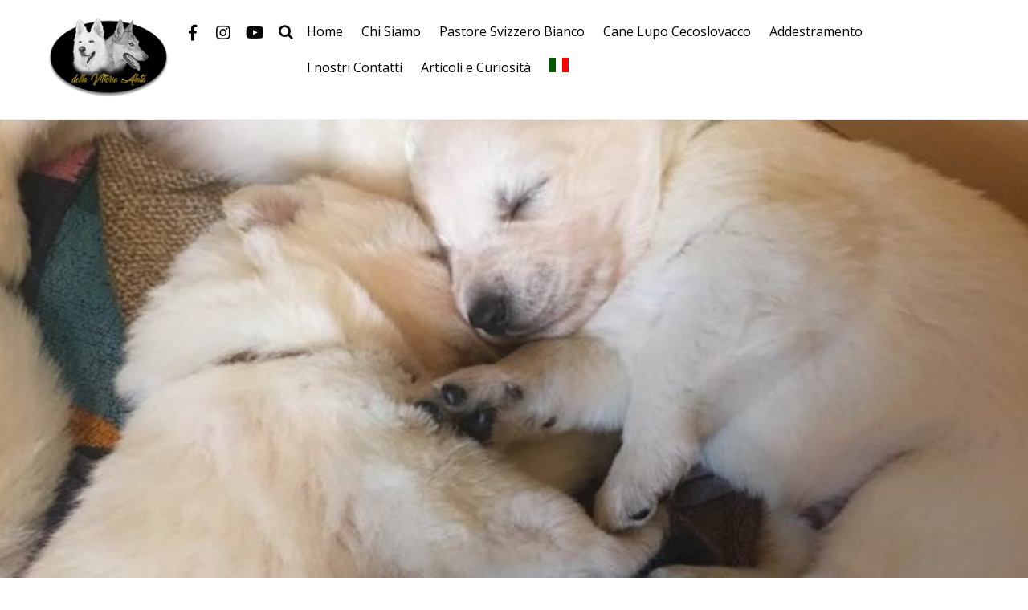

--- FILE ---
content_type: text/html; charset=UTF-8
request_url: https://vittoriaalata.it/7-re-di-roma-della-vittoria-alata-5/
body_size: 16568
content:
<!DOCTYPE html>
<html dir="ltr" lang="it-IT" prefix="og: https://ogp.me/ns#">

<head>
		<meta charset="UTF-8" />
	<!-- wp_head -->
	<title>| della Vittoria Alata</title>

		<!-- All in One SEO 4.5.3.1 - aioseo.com -->
		<meta name="robots" content="max-image-preview:large" />
		<link rel="canonical" href="https://vittoriaalata.it/7-re-di-roma-della-vittoria-alata-5/" />
		<meta name="generator" content="All in One SEO (AIOSEO) 4.5.3.1" />
		<meta property="og:locale" content="it_IT" />
		<meta property="og:site_name" content="Della Vittoria Alata" />
		<meta property="og:type" content="article" />
		<meta property="og:title" content="| della Vittoria Alata" />
		<meta property="og:url" content="https://vittoriaalata.it/7-re-di-roma-della-vittoria-alata-5/" />
		<meta property="article:published_time" content="2018-06-01T12:54:03+00:00" />
		<meta property="article:modified_time" content="2018-06-01T13:02:09+00:00" />
		<meta property="article:publisher" content="https://www.facebook.com/dellavittoriaalata/" />
		<meta name="twitter:card" content="summary" />
		<meta name="twitter:title" content="| della Vittoria Alata" />
		<script type="application/ld+json" class="aioseo-schema">
			{"@context":"https:\/\/schema.org","@graph":[{"@type":"BreadcrumbList","@id":"https:\/\/vittoriaalata.it\/7-re-di-roma-della-vittoria-alata-5\/#breadcrumblist","itemListElement":[{"@type":"ListItem","@id":"https:\/\/vittoriaalata.it\/#listItem","position":1,"name":"Home","item":"https:\/\/vittoriaalata.it\/","nextItem":"https:\/\/vittoriaalata.it\/7-re-di-roma-della-vittoria-alata-5\/#listItem"},{"@type":"ListItem","@id":"https:\/\/vittoriaalata.it\/7-re-di-roma-della-vittoria-alata-5\/#listItem","position":2,"previousItem":"https:\/\/vittoriaalata.it\/#listItem"}]},{"@type":"ItemPage","@id":"https:\/\/vittoriaalata.it\/7-re-di-roma-della-vittoria-alata-5\/#itempage","url":"https:\/\/vittoriaalata.it\/7-re-di-roma-della-vittoria-alata-5\/","name":"| della Vittoria Alata","inLanguage":"it-IT","isPartOf":{"@id":"https:\/\/vittoriaalata.it\/#website"},"breadcrumb":{"@id":"https:\/\/vittoriaalata.it\/7-re-di-roma-della-vittoria-alata-5\/#breadcrumblist"},"author":{"@id":"https:\/\/vittoriaalata.it\/author\/admin\/#author"},"creator":{"@id":"https:\/\/vittoriaalata.it\/author\/admin\/#author"},"datePublished":"2018-06-01T12:54:03+00:00","dateModified":"2018-06-01T13:02:09+00:00"},{"@type":"Person","@id":"https:\/\/vittoriaalata.it\/#person","name":"admin","image":{"@type":"ImageObject","@id":"https:\/\/vittoriaalata.it\/7-re-di-roma-della-vittoria-alata-5\/#personImage","url":"https:\/\/secure.gravatar.com\/avatar\/0cdf9aa451d206c253f636e9a24e176c?s=96&d=mm&r=g","width":96,"height":96,"caption":"admin"}},{"@type":"Person","@id":"https:\/\/vittoriaalata.it\/author\/admin\/#author","url":"https:\/\/vittoriaalata.it\/author\/admin\/","name":"admin","image":{"@type":"ImageObject","@id":"https:\/\/vittoriaalata.it\/7-re-di-roma-della-vittoria-alata-5\/#authorImage","url":"https:\/\/secure.gravatar.com\/avatar\/0cdf9aa451d206c253f636e9a24e176c?s=96&d=mm&r=g","width":96,"height":96,"caption":"admin"}},{"@type":"WebSite","@id":"https:\/\/vittoriaalata.it\/#website","url":"https:\/\/vittoriaalata.it\/","name":"della Vittoria Alata","description":"Allevamento amatoriale del Cane Lupo Cecoslovacco e del Pastore Svizzero Bianco a Brescia","inLanguage":"it-IT","publisher":{"@id":"https:\/\/vittoriaalata.it\/#person"}}]}
		</script>
		<!-- All in One SEO -->

<link rel='dns-prefetch' href='//fonts.googleapis.com' />
<link rel="alternate" type="application/rss+xml" title="della Vittoria Alata &raquo; Feed" href="https://vittoriaalata.it/feed/" />
<link rel="alternate" type="application/rss+xml" title="della Vittoria Alata &raquo; Feed dei commenti" href="https://vittoriaalata.it/comments/feed/" />
<link rel="alternate" type="application/rss+xml" title="della Vittoria Alata &raquo;  Feed dei commenti" href="https://vittoriaalata.it/feed/?attachment_id=7316" />
<script type="text/javascript">
/* <![CDATA[ */
window._wpemojiSettings = {"baseUrl":"https:\/\/s.w.org\/images\/core\/emoji\/14.0.0\/72x72\/","ext":".png","svgUrl":"https:\/\/s.w.org\/images\/core\/emoji\/14.0.0\/svg\/","svgExt":".svg","source":{"concatemoji":"https:\/\/vittoriaalata.it\/wp-includes\/js\/wp-emoji-release.min.js?ver=6.4.7"}};
/*! This file is auto-generated */
!function(i,n){var o,s,e;function c(e){try{var t={supportTests:e,timestamp:(new Date).valueOf()};sessionStorage.setItem(o,JSON.stringify(t))}catch(e){}}function p(e,t,n){e.clearRect(0,0,e.canvas.width,e.canvas.height),e.fillText(t,0,0);var t=new Uint32Array(e.getImageData(0,0,e.canvas.width,e.canvas.height).data),r=(e.clearRect(0,0,e.canvas.width,e.canvas.height),e.fillText(n,0,0),new Uint32Array(e.getImageData(0,0,e.canvas.width,e.canvas.height).data));return t.every(function(e,t){return e===r[t]})}function u(e,t,n){switch(t){case"flag":return n(e,"\ud83c\udff3\ufe0f\u200d\u26a7\ufe0f","\ud83c\udff3\ufe0f\u200b\u26a7\ufe0f")?!1:!n(e,"\ud83c\uddfa\ud83c\uddf3","\ud83c\uddfa\u200b\ud83c\uddf3")&&!n(e,"\ud83c\udff4\udb40\udc67\udb40\udc62\udb40\udc65\udb40\udc6e\udb40\udc67\udb40\udc7f","\ud83c\udff4\u200b\udb40\udc67\u200b\udb40\udc62\u200b\udb40\udc65\u200b\udb40\udc6e\u200b\udb40\udc67\u200b\udb40\udc7f");case"emoji":return!n(e,"\ud83e\udef1\ud83c\udffb\u200d\ud83e\udef2\ud83c\udfff","\ud83e\udef1\ud83c\udffb\u200b\ud83e\udef2\ud83c\udfff")}return!1}function f(e,t,n){var r="undefined"!=typeof WorkerGlobalScope&&self instanceof WorkerGlobalScope?new OffscreenCanvas(300,150):i.createElement("canvas"),a=r.getContext("2d",{willReadFrequently:!0}),o=(a.textBaseline="top",a.font="600 32px Arial",{});return e.forEach(function(e){o[e]=t(a,e,n)}),o}function t(e){var t=i.createElement("script");t.src=e,t.defer=!0,i.head.appendChild(t)}"undefined"!=typeof Promise&&(o="wpEmojiSettingsSupports",s=["flag","emoji"],n.supports={everything:!0,everythingExceptFlag:!0},e=new Promise(function(e){i.addEventListener("DOMContentLoaded",e,{once:!0})}),new Promise(function(t){var n=function(){try{var e=JSON.parse(sessionStorage.getItem(o));if("object"==typeof e&&"number"==typeof e.timestamp&&(new Date).valueOf()<e.timestamp+604800&&"object"==typeof e.supportTests)return e.supportTests}catch(e){}return null}();if(!n){if("undefined"!=typeof Worker&&"undefined"!=typeof OffscreenCanvas&&"undefined"!=typeof URL&&URL.createObjectURL&&"undefined"!=typeof Blob)try{var e="postMessage("+f.toString()+"("+[JSON.stringify(s),u.toString(),p.toString()].join(",")+"));",r=new Blob([e],{type:"text/javascript"}),a=new Worker(URL.createObjectURL(r),{name:"wpTestEmojiSupports"});return void(a.onmessage=function(e){c(n=e.data),a.terminate(),t(n)})}catch(e){}c(n=f(s,u,p))}t(n)}).then(function(e){for(var t in e)n.supports[t]=e[t],n.supports.everything=n.supports.everything&&n.supports[t],"flag"!==t&&(n.supports.everythingExceptFlag=n.supports.everythingExceptFlag&&n.supports[t]);n.supports.everythingExceptFlag=n.supports.everythingExceptFlag&&!n.supports.flag,n.DOMReady=!1,n.readyCallback=function(){n.DOMReady=!0}}).then(function(){return e}).then(function(){var e;n.supports.everything||(n.readyCallback(),(e=n.source||{}).concatemoji?t(e.concatemoji):e.wpemoji&&e.twemoji&&(t(e.twemoji),t(e.wpemoji)))}))}((window,document),window._wpemojiSettings);
/* ]]> */
</script>
<style>
	.themify_builder .wow { visibility: hidden; }
	div:not(.caroufredsel_wrapper) > .themify_builder_slider > li:not(:first-child), .mfp-hide { display: none; }
a.themify_lightbox, .module-gallery a, .gallery-icon, .themify_lightboxed_images .post a[href$="jpg"], .themify_lightboxed_images .post a[href$="gif"], .themify_lightboxed_images .post a[href$="png"], .themify_lightboxed_images .post a[href$="JPG"], .themify_lightboxed_images .post a[href$="GIF"], .themify_lightboxed_images .post a[href$="PNG"], .themify_lightboxed_images .post a[href$="jpeg"], .themify_lightboxed_images .post a[href$="JPEG"] { cursor:not-allowed; }
	.themify_lightbox_loaded a.themify_lightbox, .themify_lightbox_loaded .module-gallery a, .themify_lightbox_loaded .gallery-icon { cursor:pointer; }
	</style><link rel='stylesheet' id='themify-common-css' href='https://vittoriaalata.it/wp-content/themes/themify-ultra/themify/css/themify.common.min.css?ver=4.8.0' type='text/css' media='all' />
<meta name="themify-framework-css" data-href="https://vittoriaalata.it/wp-content/themes/themify-ultra/themify/css/themify.framework.min.css?ver=4.8.0" content="themify-framework-css" id="themify-framework-css" /><meta name="builder-styles-css" data-href="https://vittoriaalata.it/wp-content/themes/themify-ultra/themify/themify-builder/css/themify-builder-style.min.css?ver=4.8.0" content="builder-styles-css" id="builder-styles-css" />
<style id='wp-emoji-styles-inline-css' type='text/css'>

	img.wp-smiley, img.emoji {
		display: inline !important;
		border: none !important;
		box-shadow: none !important;
		height: 1em !important;
		width: 1em !important;
		margin: 0 0.07em !important;
		vertical-align: -0.1em !important;
		background: none !important;
		padding: 0 !important;
	}
</style>
<link rel='stylesheet' id='wp-block-library-css' href='https://vittoriaalata.it/wp-includes/css/dist/block-library/style.min.css?ver=6.4.7' type='text/css' media='all' />
<style id='classic-theme-styles-inline-css' type='text/css'>
/*! This file is auto-generated */
.wp-block-button__link{color:#fff;background-color:#32373c;border-radius:9999px;box-shadow:none;text-decoration:none;padding:calc(.667em + 2px) calc(1.333em + 2px);font-size:1.125em}.wp-block-file__button{background:#32373c;color:#fff;text-decoration:none}
</style>
<style id='global-styles-inline-css' type='text/css'>
body{--wp--preset--color--black: #000000;--wp--preset--color--cyan-bluish-gray: #abb8c3;--wp--preset--color--white: #ffffff;--wp--preset--color--pale-pink: #f78da7;--wp--preset--color--vivid-red: #cf2e2e;--wp--preset--color--luminous-vivid-orange: #ff6900;--wp--preset--color--luminous-vivid-amber: #fcb900;--wp--preset--color--light-green-cyan: #7bdcb5;--wp--preset--color--vivid-green-cyan: #00d084;--wp--preset--color--pale-cyan-blue: #8ed1fc;--wp--preset--color--vivid-cyan-blue: #0693e3;--wp--preset--color--vivid-purple: #9b51e0;--wp--preset--gradient--vivid-cyan-blue-to-vivid-purple: linear-gradient(135deg,rgba(6,147,227,1) 0%,rgb(155,81,224) 100%);--wp--preset--gradient--light-green-cyan-to-vivid-green-cyan: linear-gradient(135deg,rgb(122,220,180) 0%,rgb(0,208,130) 100%);--wp--preset--gradient--luminous-vivid-amber-to-luminous-vivid-orange: linear-gradient(135deg,rgba(252,185,0,1) 0%,rgba(255,105,0,1) 100%);--wp--preset--gradient--luminous-vivid-orange-to-vivid-red: linear-gradient(135deg,rgba(255,105,0,1) 0%,rgb(207,46,46) 100%);--wp--preset--gradient--very-light-gray-to-cyan-bluish-gray: linear-gradient(135deg,rgb(238,238,238) 0%,rgb(169,184,195) 100%);--wp--preset--gradient--cool-to-warm-spectrum: linear-gradient(135deg,rgb(74,234,220) 0%,rgb(151,120,209) 20%,rgb(207,42,186) 40%,rgb(238,44,130) 60%,rgb(251,105,98) 80%,rgb(254,248,76) 100%);--wp--preset--gradient--blush-light-purple: linear-gradient(135deg,rgb(255,206,236) 0%,rgb(152,150,240) 100%);--wp--preset--gradient--blush-bordeaux: linear-gradient(135deg,rgb(254,205,165) 0%,rgb(254,45,45) 50%,rgb(107,0,62) 100%);--wp--preset--gradient--luminous-dusk: linear-gradient(135deg,rgb(255,203,112) 0%,rgb(199,81,192) 50%,rgb(65,88,208) 100%);--wp--preset--gradient--pale-ocean: linear-gradient(135deg,rgb(255,245,203) 0%,rgb(182,227,212) 50%,rgb(51,167,181) 100%);--wp--preset--gradient--electric-grass: linear-gradient(135deg,rgb(202,248,128) 0%,rgb(113,206,126) 100%);--wp--preset--gradient--midnight: linear-gradient(135deg,rgb(2,3,129) 0%,rgb(40,116,252) 100%);--wp--preset--font-size--small: 13px;--wp--preset--font-size--medium: 20px;--wp--preset--font-size--large: 36px;--wp--preset--font-size--x-large: 42px;--wp--preset--spacing--20: 0.44rem;--wp--preset--spacing--30: 0.67rem;--wp--preset--spacing--40: 1rem;--wp--preset--spacing--50: 1.5rem;--wp--preset--spacing--60: 2.25rem;--wp--preset--spacing--70: 3.38rem;--wp--preset--spacing--80: 5.06rem;--wp--preset--shadow--natural: 6px 6px 9px rgba(0, 0, 0, 0.2);--wp--preset--shadow--deep: 12px 12px 50px rgba(0, 0, 0, 0.4);--wp--preset--shadow--sharp: 6px 6px 0px rgba(0, 0, 0, 0.2);--wp--preset--shadow--outlined: 6px 6px 0px -3px rgba(255, 255, 255, 1), 6px 6px rgba(0, 0, 0, 1);--wp--preset--shadow--crisp: 6px 6px 0px rgba(0, 0, 0, 1);}:where(.is-layout-flex){gap: 0.5em;}:where(.is-layout-grid){gap: 0.5em;}body .is-layout-flow > .alignleft{float: left;margin-inline-start: 0;margin-inline-end: 2em;}body .is-layout-flow > .alignright{float: right;margin-inline-start: 2em;margin-inline-end: 0;}body .is-layout-flow > .aligncenter{margin-left: auto !important;margin-right: auto !important;}body .is-layout-constrained > .alignleft{float: left;margin-inline-start: 0;margin-inline-end: 2em;}body .is-layout-constrained > .alignright{float: right;margin-inline-start: 2em;margin-inline-end: 0;}body .is-layout-constrained > .aligncenter{margin-left: auto !important;margin-right: auto !important;}body .is-layout-constrained > :where(:not(.alignleft):not(.alignright):not(.alignfull)){max-width: var(--wp--style--global--content-size);margin-left: auto !important;margin-right: auto !important;}body .is-layout-constrained > .alignwide{max-width: var(--wp--style--global--wide-size);}body .is-layout-flex{display: flex;}body .is-layout-flex{flex-wrap: wrap;align-items: center;}body .is-layout-flex > *{margin: 0;}body .is-layout-grid{display: grid;}body .is-layout-grid > *{margin: 0;}:where(.wp-block-columns.is-layout-flex){gap: 2em;}:where(.wp-block-columns.is-layout-grid){gap: 2em;}:where(.wp-block-post-template.is-layout-flex){gap: 1.25em;}:where(.wp-block-post-template.is-layout-grid){gap: 1.25em;}.has-black-color{color: var(--wp--preset--color--black) !important;}.has-cyan-bluish-gray-color{color: var(--wp--preset--color--cyan-bluish-gray) !important;}.has-white-color{color: var(--wp--preset--color--white) !important;}.has-pale-pink-color{color: var(--wp--preset--color--pale-pink) !important;}.has-vivid-red-color{color: var(--wp--preset--color--vivid-red) !important;}.has-luminous-vivid-orange-color{color: var(--wp--preset--color--luminous-vivid-orange) !important;}.has-luminous-vivid-amber-color{color: var(--wp--preset--color--luminous-vivid-amber) !important;}.has-light-green-cyan-color{color: var(--wp--preset--color--light-green-cyan) !important;}.has-vivid-green-cyan-color{color: var(--wp--preset--color--vivid-green-cyan) !important;}.has-pale-cyan-blue-color{color: var(--wp--preset--color--pale-cyan-blue) !important;}.has-vivid-cyan-blue-color{color: var(--wp--preset--color--vivid-cyan-blue) !important;}.has-vivid-purple-color{color: var(--wp--preset--color--vivid-purple) !important;}.has-black-background-color{background-color: var(--wp--preset--color--black) !important;}.has-cyan-bluish-gray-background-color{background-color: var(--wp--preset--color--cyan-bluish-gray) !important;}.has-white-background-color{background-color: var(--wp--preset--color--white) !important;}.has-pale-pink-background-color{background-color: var(--wp--preset--color--pale-pink) !important;}.has-vivid-red-background-color{background-color: var(--wp--preset--color--vivid-red) !important;}.has-luminous-vivid-orange-background-color{background-color: var(--wp--preset--color--luminous-vivid-orange) !important;}.has-luminous-vivid-amber-background-color{background-color: var(--wp--preset--color--luminous-vivid-amber) !important;}.has-light-green-cyan-background-color{background-color: var(--wp--preset--color--light-green-cyan) !important;}.has-vivid-green-cyan-background-color{background-color: var(--wp--preset--color--vivid-green-cyan) !important;}.has-pale-cyan-blue-background-color{background-color: var(--wp--preset--color--pale-cyan-blue) !important;}.has-vivid-cyan-blue-background-color{background-color: var(--wp--preset--color--vivid-cyan-blue) !important;}.has-vivid-purple-background-color{background-color: var(--wp--preset--color--vivid-purple) !important;}.has-black-border-color{border-color: var(--wp--preset--color--black) !important;}.has-cyan-bluish-gray-border-color{border-color: var(--wp--preset--color--cyan-bluish-gray) !important;}.has-white-border-color{border-color: var(--wp--preset--color--white) !important;}.has-pale-pink-border-color{border-color: var(--wp--preset--color--pale-pink) !important;}.has-vivid-red-border-color{border-color: var(--wp--preset--color--vivid-red) !important;}.has-luminous-vivid-orange-border-color{border-color: var(--wp--preset--color--luminous-vivid-orange) !important;}.has-luminous-vivid-amber-border-color{border-color: var(--wp--preset--color--luminous-vivid-amber) !important;}.has-light-green-cyan-border-color{border-color: var(--wp--preset--color--light-green-cyan) !important;}.has-vivid-green-cyan-border-color{border-color: var(--wp--preset--color--vivid-green-cyan) !important;}.has-pale-cyan-blue-border-color{border-color: var(--wp--preset--color--pale-cyan-blue) !important;}.has-vivid-cyan-blue-border-color{border-color: var(--wp--preset--color--vivid-cyan-blue) !important;}.has-vivid-purple-border-color{border-color: var(--wp--preset--color--vivid-purple) !important;}.has-vivid-cyan-blue-to-vivid-purple-gradient-background{background: var(--wp--preset--gradient--vivid-cyan-blue-to-vivid-purple) !important;}.has-light-green-cyan-to-vivid-green-cyan-gradient-background{background: var(--wp--preset--gradient--light-green-cyan-to-vivid-green-cyan) !important;}.has-luminous-vivid-amber-to-luminous-vivid-orange-gradient-background{background: var(--wp--preset--gradient--luminous-vivid-amber-to-luminous-vivid-orange) !important;}.has-luminous-vivid-orange-to-vivid-red-gradient-background{background: var(--wp--preset--gradient--luminous-vivid-orange-to-vivid-red) !important;}.has-very-light-gray-to-cyan-bluish-gray-gradient-background{background: var(--wp--preset--gradient--very-light-gray-to-cyan-bluish-gray) !important;}.has-cool-to-warm-spectrum-gradient-background{background: var(--wp--preset--gradient--cool-to-warm-spectrum) !important;}.has-blush-light-purple-gradient-background{background: var(--wp--preset--gradient--blush-light-purple) !important;}.has-blush-bordeaux-gradient-background{background: var(--wp--preset--gradient--blush-bordeaux) !important;}.has-luminous-dusk-gradient-background{background: var(--wp--preset--gradient--luminous-dusk) !important;}.has-pale-ocean-gradient-background{background: var(--wp--preset--gradient--pale-ocean) !important;}.has-electric-grass-gradient-background{background: var(--wp--preset--gradient--electric-grass) !important;}.has-midnight-gradient-background{background: var(--wp--preset--gradient--midnight) !important;}.has-small-font-size{font-size: var(--wp--preset--font-size--small) !important;}.has-medium-font-size{font-size: var(--wp--preset--font-size--medium) !important;}.has-large-font-size{font-size: var(--wp--preset--font-size--large) !important;}.has-x-large-font-size{font-size: var(--wp--preset--font-size--x-large) !important;}
.wp-block-navigation a:where(:not(.wp-element-button)){color: inherit;}
:where(.wp-block-post-template.is-layout-flex){gap: 1.25em;}:where(.wp-block-post-template.is-layout-grid){gap: 1.25em;}
:where(.wp-block-columns.is-layout-flex){gap: 2em;}:where(.wp-block-columns.is-layout-grid){gap: 2em;}
.wp-block-pullquote{font-size: 1.5em;line-height: 1.6;}
</style>
<link rel='stylesheet' id='theme-style-css' href='https://vittoriaalata.it/wp-content/themes/themify-ultra/style.min.css?ver=2.6.8' type='text/css' media='all' />
<link rel='stylesheet' id='themify-media-queries-css' href='https://vittoriaalata.it/wp-content/themes/themify-ultra/media-queries.min.css?ver=2.6.8' type='text/css' media='all' />
<link rel='stylesheet' id='ultra-header-css' href='https://vittoriaalata.it/wp-content/themes/themify-ultra/styles/header-horizontal.min.css?ver=2.6.8' type='text/css' media='all' />
<link rel='stylesheet' id='themify-customize-css' href='https://vittoriaalata.it/wp-content/uploads/themify-customizer.css?ver=20.02.17.19.56.32' type='text/css' media='all' />
<link rel='stylesheet' id='themify-google-fonts-css' href='https://fonts.googleapis.com/css?family=Open+Sans:400italic,600italic,700italic,400,300,600,700&#038;subset=latin' type='text/css' media='all' />
<script type="text/javascript" src="https://vittoriaalata.it/wp-includes/js/jquery/jquery.min.js?ver=3.7.1" id="jquery-core-js"></script>
<script type="text/javascript" src="https://vittoriaalata.it/wp-includes/js/jquery/jquery-migrate.min.js?ver=3.4.1" id="jquery-migrate-js"></script>
<link rel="https://api.w.org/" href="https://vittoriaalata.it/wp-json/" /><link rel="alternate" type="application/json" href="https://vittoriaalata.it/wp-json/wp/v2/media/7316" /><link rel="EditURI" type="application/rsd+xml" title="RSD" href="https://vittoriaalata.it/xmlrpc.php?rsd" />
<meta name="generator" content="WordPress 6.4.7" />
<link rel='shortlink' href='https://vittoriaalata.it/?p=7316' />
<link rel="alternate" type="application/json+oembed" href="https://vittoriaalata.it/wp-json/oembed/1.0/embed?url=https%3A%2F%2Fvittoriaalata.it%2F7-re-di-roma-della-vittoria-alata-5%2F" />
<link rel="alternate" type="text/xml+oembed" href="https://vittoriaalata.it/wp-json/oembed/1.0/embed?url=https%3A%2F%2Fvittoriaalata.it%2F7-re-di-roma-della-vittoria-alata-5%2F&#038;format=xml" />
<script defer src="https://cloud.umami.is/script.js" data-website-id="91236004-00e2-4631-8686-291413717ec2"></script>

<link href="https://www.vittoriaalata.it/wp-content/uploads/2018/02/favicon.png" rel="shortcut icon" /> 




		<link rel="preconnect" href="https://fonts.googleapis.com" crossorigin/>
	
	<script type="text/javascript">
	    var tf_mobile_menu_trigger_point = 1000;
	</script>
	
<meta name="viewport" content="width=device-width, initial-scale=1">

	<style>
	@-webkit-keyframes themifyAnimatedBG {
		0% { background-color: #33baab; }
100% { background-color: #e33b9e; }
50% { background-color: #4961d7; }
33.3% { background-color: #2ea85c; }
25% { background-color: #2bb8ed; }
20% { background-color: #dd5135; }

	}
	@keyframes themifyAnimatedBG {
		0% { background-color: #33baab; }
100% { background-color: #e33b9e; }
50% { background-color: #4961d7; }
33.3% { background-color: #2ea85c; }
25% { background-color: #2bb8ed; }
20% { background-color: #dd5135; }

	}
	.themify_builder_row.animated-bg {
		-webkit-animation: themifyAnimatedBG 30000ms infinite alternate;
		animation: themifyAnimatedBG 30000ms infinite alternate;
	}
	</style>
	<meta name="generator" content="Elementor 3.18.3; features: e_dom_optimization, e_optimized_assets_loading, e_optimized_css_loading, e_font_icon_svg, additional_custom_breakpoints, block_editor_assets_optimize, e_image_loading_optimization; settings: css_print_method-external, google_font-enabled, font_display-swap">
<style id="wpforms-css-vars-root">
				:root {
					--wpforms-field-border-radius: 3px;
--wpforms-field-background-color: #ffffff;
--wpforms-field-border-color: rgba( 0, 0, 0, 0.25 );
--wpforms-field-text-color: rgba( 0, 0, 0, 0.7 );
--wpforms-label-color: rgba( 0, 0, 0, 0.85 );
--wpforms-label-sublabel-color: rgba( 0, 0, 0, 0.55 );
--wpforms-label-error-color: #d63637;
--wpforms-button-border-radius: 3px;
--wpforms-button-background-color: #066aab;
--wpforms-button-text-color: #ffffff;
--wpforms-field-size-input-height: 43px;
--wpforms-field-size-input-spacing: 15px;
--wpforms-field-size-font-size: 16px;
--wpforms-field-size-line-height: 19px;
--wpforms-field-size-padding-h: 14px;
--wpforms-field-size-checkbox-size: 16px;
--wpforms-field-size-sublabel-spacing: 5px;
--wpforms-field-size-icon-size: 1;
--wpforms-label-size-font-size: 16px;
--wpforms-label-size-line-height: 19px;
--wpforms-label-size-sublabel-font-size: 14px;
--wpforms-label-size-sublabel-line-height: 17px;
--wpforms-button-size-font-size: 17px;
--wpforms-button-size-height: 41px;
--wpforms-button-size-padding-h: 15px;
--wpforms-button-size-margin-top: 10px;

				}
			</style>
</head>

<body class="attachment attachment-template-default single single-attachment postid-7316 attachmentid-7316 attachment-jpeg themify-fw-4-8-0 themify-ultra-2-6-8 skin-default webkit not-ie default_width sidebar1 no-home no-touch themify_lightboxed_images builder-parallax-scrolling-active elementor-default elementor-kit-8434 ready-view header-horizontal fixed-header footer-left-col  tagline-off rss-off single-default-layout tile_enable filter-hover-none filter-all masonry-enabled">

<script type="text/javascript">
	function themifyMobileMenuTrigger(e) {
		var w = document.body.clientWidth;
		if( w > 0 && w <= tf_mobile_menu_trigger_point ) {
			document.body.classList.add( 'mobile_menu_active' );
		} else {
			document.body.classList.remove( 'mobile_menu_active' );
		}
		
	}
	themifyMobileMenuTrigger();
	var _init =function () {
	    jQuery( window ).on('tfsmartresize.tf_mobile_menu', themifyMobileMenuTrigger );
	    document.removeEventListener( 'DOMContentLoaded', _init, {once:true,passive:true} );
	    _init=null;
	};
	document.addEventListener( 'DOMContentLoaded', _init, {once:true,passive:true} );
</script>
			<div id="search-lightbox-wrap">
	<div class="search-lightbox">
		<div id="searchform-wrap">
			<form method="get" id="searchform" action="https://vittoriaalata.it/">

	<i class="icon-search"></i>

	<input type="text" name="s" id="s" title="Search" placeholder="Search" value="" />

</form>		</div>
		<!-- /searchform wrap -->
		<div class="search-results-wrap"></div>
	</div>
	<i id="close-search-box"></i>
</div>
<!-- /search-lightbox -->
		<!-- /search-box -->
<div id="pagewrap" class="hfeed site">

			<div id="headerwrap"   >
                        			                                                    <div class="header-icons">
                                <a id="menu-icon" href="#mobile-menu"><span class="menu-icon-inner"></span></a>
                            </div>
                        
			<header id="header" class="pagewidth clearfix" itemscope="itemscope" itemtype="https://schema.org/WPHeader">

	            
	            <div class="header-bar">
		            						<div id="site-logo"><a href="https://vittoriaalata.it" title="della Vittoria Alata"><img src="https://www.vittoriaalata.it/wp-content/uploads/2018/02/Logo-della-vittoria-alata.png" alt="della Vittoria Alata" title="Logo della vittoria alata" /></a></div>					
									</div>
				<!-- /.header-bar -->

									<div id="mobile-menu" class="sidemenu sidemenu-off">

						
						<div class="navbar-wrapper clearfix">

															<div class="social-widget">
																			<div id="themify-social-links-1007" class="widget themify-social-links"><ul class="social-links horizontal">
							<li class="social-link-item facebook font-icon icon-medium">
								<a href="https://www.facebook.com/dellavittoriaalata/" ><i class="fa fa-facebook" ></i>  </a>
							</li>
							<!-- /themify-link-item -->
							<li class="social-link-item instagram font-icon icon-medium">
								<a href="https://www.instagram.com/dellavittoriaalata/?hl=it" ><i class="fa fa-instagram" ></i>  </a>
							</li>
							<!-- /themify-link-item -->
							<li class="social-link-item youtube font-icon icon-medium">
								<a href="https://www.youtube.com/channel/UCLx3TgYNcYQMAjtjtibxndg" ><i class="fa fa-youtube" ></i>  </a>
							</li>
							<!-- /themify-link-item --></ul></div>									
																	</div>
								<!-- /.social-widget -->
							
															<a class="search-button" href="#"></a>								<!-- /searchform-wrap -->
							
							<nav id="main-nav-wrap" itemscope="itemscope" itemtype="https://schema.org/SiteNavigationElement">
																	<ul id="main-nav" class="main-nav menu-name-provvisorio"><li id='menu-item-6598' class="menu-item menu-item-type-post_type menu-item-object-page menu-item-home" ><a  href="https://vittoriaalata.it/">Home</a> </li>
<li id='menu-item-6779' class="menu-item menu-item-type-post_type menu-item-object-page" ><a  href="https://vittoriaalata.it/allevamento-di-pastore-svizzero-bianco/">Chi Siamo</a> </li>
<li id='menu-item-6775' class="menu-item menu-item-type-post_type menu-item-object-page menu-item-has-children has-sub-menu has-sub-menu" ><a  href="https://vittoriaalata.it/pastore-svizzero-bianco/">Pastore Svizzero Bianco</a> 
<ul class="sub-menu">
<li id='menu-item-6796' class="menu-item menu-item-type-post_type menu-item-object-page menu-item-has-children has-sub-menu" ><a  href="https://vittoriaalata.it/i-nostri-cani/">I nostri cani</a> 
	<ul class="sub-menu">
<li id='menu-item-6844' class="menu-item menu-item-type-post_type menu-item-object-post" ><a  href="https://vittoriaalata.it/dexter-ultimatum-del-branco-selvaggio/">Dexter</a> </li>
<li id='menu-item-6856' class="menu-item menu-item-type-post_type menu-item-object-post" ><a  href="https://vittoriaalata.it/selene-aselene-vom-house-savacium/">Selene</a> </li>
<li id='menu-item-6875' class="menu-item menu-item-type-post_type menu-item-object-post" ><a  href="https://vittoriaalata.it/lupita-sunny-lady-od-bijelih-andela/">Lupita</a> </li>
<li id='menu-item-7214' class="menu-item menu-item-type-post_type menu-item-object-post" ><a  href="https://vittoriaalata.it/torretta-thorre-spaccata-della-vittoria-alata/">Torretta</a> </li>
<li id='menu-item-8354' class="menu-item menu-item-type-post_type menu-item-object-post" ><a  href="https://vittoriaalata.it/numa-pompilio-della-vittoria-alata/">Numa</a> </li>
	</ul>
</li>
<li id='menu-item-7628' class="menu-item menu-item-type-post_type menu-item-object-page menu-item-has-children has-sub-menu" ><a  href="https://vittoriaalata.it/stalloni/">Stalloni</a> 
	<ul class="sub-menu">
<li id='menu-item-8353' class="menu-item menu-item-type-post_type menu-item-object-post" ><a  href="https://vittoriaalata.it/numa-pompilio-della-vittoria-alata/">Numa Pompilio della Vittoria Alata</a> </li>
	</ul>
</li>
<li id='menu-item-8537' class="menu-item menu-item-type-post_type menu-item-object-post" ><a  href="https://vittoriaalata.it/cuccioli-disponibili-pastore-svizzero-bianco/">Cuccioli disponibili</a> </li>
</ul>
</li>
<li id='menu-item-6885' class="menu-item menu-item-type-post_type menu-item-object-page menu-item-has-children has-sub-menu has-sub-menu" ><a  href="https://vittoriaalata.it/cane-lupo-cecoslovacco/">Cane Lupo Cecoslovacco</a> 
<ul class="sub-menu">
<li id='menu-item-6890' class="menu-item menu-item-type-post_type menu-item-object-page menu-item-has-children has-sub-menu" ><a  href="https://vittoriaalata.it/i-nostri-cani-2/">I nostri cani</a> 
	<ul class="sub-menu">
<li id='menu-item-6891' class="menu-item menu-item-type-post_type menu-item-object-post" ><a  href="https://vittoriaalata.it/mia-bluejewel-bonie/">Mia</a> </li>
	</ul>
</li>
<li id='menu-item-6971' class="menu-item menu-item-type-post_type menu-item-object-post" ><a  href="https://vittoriaalata.it/galleria/">Galleria</a> </li>
<li id='menu-item-7045' class="menu-item menu-item-type-post_type menu-item-object-page" ><a  href="https://vittoriaalata.it/standard-cane-lupo-cecoslovacco/">Standard</a> </li>
</ul>
</li>
<li id='menu-item-7774' class="menu-item menu-item-type-post_type menu-item-object-page menu-item-has-children has-sub-menu has-sub-menu" ><a  href="https://vittoriaalata.it/addestramento-cani-brescia/">Addestramento</a> 
<ul class="sub-menu">
<li id='menu-item-8610' class="menu-item menu-item-type-post_type menu-item-object-page" ><a  href="https://vittoriaalata.it/wedding-dog-sitting-a-brescia/">Wedding Dog Sitting</a> </li>
</ul>
</li>
<li id='menu-item-6785' class="menu-item menu-item-type-post_type menu-item-object-page" ><a  href="https://vittoriaalata.it/contatti/">I nostri Contatti</a> </li>
<li id='menu-item-8226' class="menu-item menu-item-type-post_type menu-item-object-page" ><a  href="https://vittoriaalata.it/articoli/">Articoli e Curiosità</a> </li>
<li class="menu-item menu-item-gtranslate menu-item-has-children notranslate"><a href="#" data-gt-lang="it" class="gt-current-wrapper notranslate"><img loading="lazy" src="https://vittoriaalata.it/wp-content/plugins/gtranslate/flags/svg/it.svg" width="24" height="24" alt="it" loading="lazy"></a><ul class="dropdown-menu sub-menu"><li class="menu-item menu-item-gtranslate-child"><a href="#" data-gt-lang="en" class="notranslate"><img loading="lazy" src="https://vittoriaalata.it/wp-content/plugins/gtranslate/flags/svg/en.svg" width="24" height="24" alt="en" loading="lazy"></a></li><li class="menu-item menu-item-gtranslate-child"><a href="#" data-gt-lang="fr" class="notranslate"><img loading="lazy" src="https://vittoriaalata.it/wp-content/plugins/gtranslate/flags/svg/fr.svg" width="24" height="24" alt="fr" loading="lazy"></a></li><li class="menu-item menu-item-gtranslate-child"><a href="#" data-gt-lang="de" class="notranslate"><img loading="lazy" src="https://vittoriaalata.it/wp-content/plugins/gtranslate/flags/svg/de.svg" width="24" height="24" alt="de" loading="lazy"></a></li><li class="menu-item menu-item-gtranslate-child"><a href="#" data-gt-lang="it" class="gt-current-lang notranslate"><img loading="lazy" src="https://vittoriaalata.it/wp-content/plugins/gtranslate/flags/svg/it.svg" width="24" height="24" alt="it" loading="lazy"></a></li></ul></li></ul>									<!-- /#main-nav -->
									
																		
															</nav>
							<!-- /#main-nav-wrap -->
							
						</div>

																				<!-- /header-widgets -->
						
						<a id="menu-icon-close" href="#"></a>

						
					</div><!-- #mobile-menu -->
                     					<!-- /#mobile-menu -->
				
				
				
				
			</header>
			<!-- /#header -->

	        
		</div>
		<!-- /#headerwrap -->
	
	<div id="body" class="clearfix">

		


    
<div class="single_posts_wrapper " style="position: relative"   data-title="" data-url="https://vittoriaalata.it/7-re-di-roma-della-vittoria-alata-5/">

            <div class="featured-area fullcover">
                            
	
	
		
			<figure class="post-image  clearfix">

									<a href="https://vittoriaalata.it/7-re-di-roma-della-vittoria-alata-5/"><img fetchpriority="high" fetchpriority="high" decoding="async" src="https://vittoriaalata.it/wp-content/uploads/2018/02/7-re-di-roma-della-vittoria-alata-5-768x1024-1024x585.jpg" width="1024" height="585" class=" wp-post-image wp-image-7316" alt="" /></a>
				
			</figure>

		
	
	                        <div class="post-content">

				<div class="post-date-wrap">
		<time class="post-date entry-date updated" datetime="2018-06-01">
												<span class="day">
					01				</span>
							<span class="month">
					06				</span>
							<span class="year">
					2018				</span>
							</time>
	</div><!-- .post-date-wrap -->
		
				
		<h1 class="post-title entry-title">
							<a href="https://vittoriaalata.it/7-re-di-roma-della-vittoria-alata-5/" title=""></a>
					</h1>

			
			<p class="post-meta entry-meta">
							<span class="post-author"><span class="author vcard"><a class="url fn n" href="https://vittoriaalata.it/author/admin/" rel="author">admin</a></span></span>
			
										
										
					</p>
		<!-- /post-meta -->
	
						</div>        </div>
    
<div id="layout" class="pagewidth clearfix">
    
    <!-- content -->
    <div id="content" class="list-post">
        
        
            
            <article id="post-7316" class="post clearfix post-7316 attachment type-attachment status-inherit hentry has-post-title has-post-date has-post-category has-post-tag has-post-comment has-post-author ">
                                <div class="post-content">
                    <div class="entry-content" itemprop="articleBody">
                        <p><a href='https://vittoriaalata.it/wp-content/uploads/2018/02/7-re-di-roma-della-vittoria-alata-5.jpg'><img decoding="async" width="768" height="1024" src="https://vittoriaalata.it/wp-content/uploads/2018/02/7-re-di-roma-della-vittoria-alata-5-768x1024.jpg" class="attachment-large size-large" alt="" srcset="https://vittoriaalata.it/wp-content/uploads/2018/02/7-re-di-roma-della-vittoria-alata-5.jpg 768w, https://vittoriaalata.it/wp-content/uploads/2018/02/7-re-di-roma-della-vittoria-alata-5-225x300.jpg 225w" sizes="(max-width: 768px) 100vw, 768px" /></a></p>
<div id="themify_builder_content-7316" data-postid="7316" class="themify_builder_content themify_builder_content-7316 themify_builder tb_generate_css" style="visibility:hidden;opacity:0;">
    </div>
<!-- /themify_builder_content -->
                    </div>
                </div>
                            </article>

            
        
        
        
        
		<div class="post-nav clearfix">
			<span class="prev"><a href="https://vittoriaalata.it/7-re-di-roma-della-vittoria-alata-5/" rel="prev"><span class="arrow"></span> Articolo precedente</a></span>					</div>
		<!-- /.post-nav -->

	
                            
        
            </div>
    <!-- /content -->

    
        
    <aside id="sidebar" itemscope="itemscope" itemtype="https://schema.org/WPSidebar">

        
	<div id="themify-feature-posts-1003" class="widget feature-posts"><h4 class="widgettitle">Recent Posts</h4><ul class="feature-posts-list"><li><a aria-hidden="true" href="https://vittoriaalata.it/cuccioli-disponibili-pastore-svizzero-bianco/"><img decoding="async" src="https://vittoriaalata.it/wp-content/uploads/2023/11/dellavittoriaalata-cucciolata-pastore-svizzero-bianco-2023-vert-03-03-1024x538-50x50.jpg" width="50" height="50" class="post-img" alt="dellavittoriaalata-cucciolata pastore svizzero bianco 2023 vert-03-03" /></a><a href="https://vittoriaalata.it/cuccioli-disponibili-pastore-svizzero-bianco/" class="feature-posts-title">Cuccioli disponibili Pastore Svizzero</a> <br /><small>22/01/2024</small> <br /></li><li><a aria-hidden="true" href="https://vittoriaalata.it/kindergarten-la-puppy-class-a-brescia/"><img loading="lazy" decoding="async" src="https://vittoriaalata.it/wp-content/uploads/2024/01/Puppy-class-Brescia-Kindergarten-addestramento-cani-cuccioli-educazione-cinofila-50x50.png" width="50" height="50" class="post-img" alt="Puppy class Brescia Kindergarten addestramento cani cuccioli educazione cinofila" /></a><a href="https://vittoriaalata.it/kindergarten-la-puppy-class-a-brescia/" class="feature-posts-title">Kindergarten &#8211; la Puppy Class a Brescia</a> <br /><small>22/01/2024</small> <br /></li><li><a href="https://vittoriaalata.it/socievole-o-socializzato/" class="feature-posts-title">Socievole o Socializzato?</a> <br /><small>15/12/2023</small> <br /></li></ul></div><div id="views-2" class="widget widget_views"><h4 class="widgettitle">Views</h4><ul>
<li><a href="https://vittoriaalata.it/"  title="Allevamento Pastore Svizzero Bianco">Allevamento Pastore Svizzero Bianco</a> - 70.489 views</li><li><a href="https://vittoriaalata.it/contatti/"  title="I nostri Contatti">I nostri Contatti</a> - 13.459 views</li><li><a href="https://vittoriaalata.it/pastore-svizzero-bianco/"  title="Pastore Svizzero Bianco">Pastore Svizzero Bianco</a> - 7.903 views</li><li><a href="https://vittoriaalata.it/allevamento-di-pastore-svizzero-bianco/"  title="Allevamento di Pastore Svizzero Bianco">Allevamento di Pastore Svizzero Bianco</a> - 7.339 views</li><li><a href="https://vittoriaalata.it/addestramento-cani-brescia/"  title="Addestramento">Addestramento</a> - 7.146 views</li><li><a href="https://vittoriaalata.it/cane-lupo-cecoslovacco/"  title="Cane Lupo Cecoslovacco">Cane Lupo Cecoslovacco</a> - 7.009 views</li><li><a href="https://vittoriaalata.it/i-nostri-cani/"  title="I nostri cani">I nostri cani</a> - 5.108 views</li><li><a href="https://vittoriaalata.it/dexter-ultimatum-del-branco-selvaggio/"  title="Ultimatum del Branco Selvaggio">Ultimatum del Branco Selvaggio</a> - 4.596 views</li><li><a href="https://vittoriaalata.it/i-nostri-cani-2/"  title="I nostri cani">I nostri cani</a> - 3.724 views</li><li><a href="https://vittoriaalata.it/lupita-sunny-lady-od-bijelih-andela/"  title="Lupita &ndash; Sunny Lady od Bijelih Anđela">Lupita &ndash; Sunny Lady od Bijelih Anđela</a> - 3.596 views</li></ul>
</div>
        
    </aside>
    <!-- /#sidebar -->

    
    <div class="clearfix" ></div>

</div>

    <div class="clearfix" ></div>

</div>


			</div><!-- /body -->

							<div id="footerwrap"   >
										<footer id="footer" class="pagewidth clearfix" itemscope="itemscope" itemtype="https://schema.org/WPFooter">
						<div class="back-top clearfix back-top-float back-top-hide"><div class="arrow-up"><a href="#header"></a></div></div>
						<div class="main-col first clearfix">
							<div class="footer-left-wrap first">
																	<div class="footer-logo-wrapper clearfix">
										<div id="footer-logo"><a href="https://vittoriaalata.it" title="della Vittoria Alata"><span>della Vittoria Alata</span></a></div>										<!-- /footer-logo -->
									</div>
															
																	<div class="social-widget">
										<div id="themify-social-links-1008" class="widget themify-social-links"><ul class="social-links horizontal">
							<li class="social-link-item facebook font-icon icon-medium">
								<a href="https://www.facebook.com/dellavittoriaalata/" ><i class="fa fa-facebook" ></i>  </a>
							</li>
							<!-- /themify-link-item -->
							<li class="social-link-item instagram font-icon icon-medium">
								<a href="https://www.instagram.com/dellavittoriaalata/?hl=it" ><i class="fa fa-instagram" ></i>  </a>
							</li>
							<!-- /themify-link-item -->
							<li class="social-link-item youtube font-icon icon-medium">
								<a href="https://www.youtube.com/channel/UCLx3TgYNcYQMAjtjtibxndg" ><i class="fa fa-youtube" ></i>  </a>
							</li>
							<!-- /themify-link-item --></ul></div>									</div>
									<!-- /.social-widget -->
															</div>
							
							<div class="footer-right-wrap">
																	<div class="footer-nav-wrap">
										<ul id="footer-nav" class="footer-nav menu-name-provvisorio"><li id="menu-item-6598" class="menu-item menu-item-type-post_type menu-item-object-page menu-item-home menu-item-6598"><a href="https://vittoriaalata.it/">Home</a></li>
<li id="menu-item-6779" class="menu-item menu-item-type-post_type menu-item-object-page menu-item-6779"><a href="https://vittoriaalata.it/allevamento-di-pastore-svizzero-bianco/">Chi Siamo</a></li>
<li id="menu-item-6775" class="menu-item menu-item-type-post_type menu-item-object-page menu-item-has-children has-sub-menu menu-item-6775"><a href="https://vittoriaalata.it/pastore-svizzero-bianco/">Pastore Svizzero Bianco</a>
<ul class="sub-menu">
	<li id="menu-item-6796" class="menu-item menu-item-type-post_type menu-item-object-page menu-item-has-children menu-item-6796"><a href="https://vittoriaalata.it/i-nostri-cani/">I nostri cani</a>
	<ul class="sub-menu">
		<li id="menu-item-6844" class="menu-item menu-item-type-post_type menu-item-object-post menu-item-6844"><a href="https://vittoriaalata.it/dexter-ultimatum-del-branco-selvaggio/">Dexter</a></li>
		<li id="menu-item-6856" class="menu-item menu-item-type-post_type menu-item-object-post menu-item-6856"><a href="https://vittoriaalata.it/selene-aselene-vom-house-savacium/">Selene</a></li>
		<li id="menu-item-6875" class="menu-item menu-item-type-post_type menu-item-object-post menu-item-6875"><a href="https://vittoriaalata.it/lupita-sunny-lady-od-bijelih-andela/">Lupita</a></li>
		<li id="menu-item-7214" class="menu-item menu-item-type-post_type menu-item-object-post menu-item-7214"><a href="https://vittoriaalata.it/torretta-thorre-spaccata-della-vittoria-alata/">Torretta</a></li>
		<li id="menu-item-8354" class="menu-item menu-item-type-post_type menu-item-object-post menu-item-8354"><a href="https://vittoriaalata.it/numa-pompilio-della-vittoria-alata/">Numa</a></li>
	</ul>
</li>
	<li id="menu-item-7628" class="menu-item menu-item-type-post_type menu-item-object-page menu-item-has-children menu-item-7628"><a href="https://vittoriaalata.it/stalloni/">Stalloni</a>
	<ul class="sub-menu">
		<li id="menu-item-8353" class="menu-item menu-item-type-post_type menu-item-object-post menu-item-8353"><a href="https://vittoriaalata.it/numa-pompilio-della-vittoria-alata/">Numa Pompilio della Vittoria Alata</a></li>
	</ul>
</li>
	<li id="menu-item-8537" class="menu-item menu-item-type-post_type menu-item-object-post menu-item-8537"><a href="https://vittoriaalata.it/cuccioli-disponibili-pastore-svizzero-bianco/">Cuccioli disponibili</a></li>
</ul>
</li>
<li id="menu-item-6885" class="menu-item menu-item-type-post_type menu-item-object-page menu-item-has-children has-sub-menu menu-item-6885"><a href="https://vittoriaalata.it/cane-lupo-cecoslovacco/">Cane Lupo Cecoslovacco</a>
<ul class="sub-menu">
	<li id="menu-item-6890" class="menu-item menu-item-type-post_type menu-item-object-page menu-item-has-children menu-item-6890"><a href="https://vittoriaalata.it/i-nostri-cani-2/">I nostri cani</a>
	<ul class="sub-menu">
		<li id="menu-item-6891" class="menu-item menu-item-type-post_type menu-item-object-post menu-item-6891"><a href="https://vittoriaalata.it/mia-bluejewel-bonie/">Mia</a></li>
	</ul>
</li>
	<li id="menu-item-6971" class="menu-item menu-item-type-post_type menu-item-object-post menu-item-6971"><a href="https://vittoriaalata.it/galleria/">Galleria</a></li>
	<li id="menu-item-7045" class="menu-item menu-item-type-post_type menu-item-object-page menu-item-7045"><a href="https://vittoriaalata.it/standard-cane-lupo-cecoslovacco/">Standard</a></li>
</ul>
</li>
<li id="menu-item-7774" class="menu-item menu-item-type-post_type menu-item-object-page menu-item-has-children has-sub-menu menu-item-7774"><a href="https://vittoriaalata.it/addestramento-cani-brescia/">Addestramento</a>
<ul class="sub-menu">
	<li id="menu-item-8610" class="menu-item menu-item-type-post_type menu-item-object-page menu-item-8610"><a href="https://vittoriaalata.it/wedding-dog-sitting-a-brescia/">Wedding Dog Sitting</a></li>
</ul>
</li>
<li id="menu-item-6785" class="menu-item menu-item-type-post_type menu-item-object-page menu-item-6785"><a href="https://vittoriaalata.it/contatti/">I nostri Contatti</a></li>
<li id="menu-item-8226" class="menu-item menu-item-type-post_type menu-item-object-page menu-item-8226"><a href="https://vittoriaalata.it/articoli/">Articoli e Curiosità</a></li>
</ul>									</div>
									<!-- /.footer-nav-wrap -->
								
																	<div class="footer-text clearfix">
										<div class="footer-text-inner">
																																																								</div>
									</div>
									<!-- /.footer-text -->
															</div>
						</div>

																					<div class="section-col clearfix">
									<div class="footer-widgets-wrap">
										
		<div class="footer-widgets clearfix">
							<div class="col3-1 first">
					<div id="themify-feature-posts-1012" class="widget feature-posts"><h4 class="widgettitle">Recent Posts</h4><ul class="feature-posts-list"><li><a aria-hidden="true" href="https://vittoriaalata.it/cuccioli-disponibili-pastore-svizzero-bianco/"><img decoding="async" src="https://vittoriaalata.it/wp-content/uploads/2023/11/dellavittoriaalata-cucciolata-pastore-svizzero-bianco-2023-vert-03-03-1024x538-50x50.jpg" width="50" height="50" class="post-img" alt="dellavittoriaalata-cucciolata pastore svizzero bianco 2023 vert-03-03" /></a><a href="https://vittoriaalata.it/cuccioli-disponibili-pastore-svizzero-bianco/" class="feature-posts-title">Cuccioli disponibili Pastore Svizzero</a> <br /><small>22/01/2024</small> <br /></li><li><a aria-hidden="true" href="https://vittoriaalata.it/kindergarten-la-puppy-class-a-brescia/"><img loading="lazy" loading="lazy" decoding="async" src="https://vittoriaalata.it/wp-content/uploads/2024/01/Puppy-class-Brescia-Kindergarten-addestramento-cani-cuccioli-educazione-cinofila-50x50.png" width="50" height="50" class="post-img" alt="Puppy class Brescia Kindergarten addestramento cani cuccioli educazione cinofila" /></a><a href="https://vittoriaalata.it/kindergarten-la-puppy-class-a-brescia/" class="feature-posts-title">Kindergarten &#8211; la Puppy Class a Brescia</a> <br /><small>22/01/2024</small> <br /></li><li><a href="https://vittoriaalata.it/socievole-o-socializzato/" class="feature-posts-title">Socievole o Socializzato?</a> <br /><small>15/12/2023</small> <br /></li></ul></div>				</div>
							<div class="col3-1 ">
					<div id="text-1013" class="widget widget_text"><h4 class="widgettitle">About</h4>			<div class="textwidget">Selezione del Cane lupo cecoslovacco e del Pastore svizzero bianco.</div>
		</div>				</div>
							<div class="col3-1 ">
									</div>
					</div>
		<!-- /.footer-widgets -->

											<!-- /footer-widgets -->
									</div>
								</div>
													
											</footer><!-- /#footer -->

					
				</div><!-- /#footerwrap -->
			
		</div><!-- /#pagewrap -->

		
				<!-- wp_footer -->
		

<script type="text/javascript" id="themify-main-script-js-extra">
/* <![CDATA[ */
var themify_vars = {"version":"4.8.0","url":"https:\/\/vittoriaalata.it\/wp-content\/themes\/themify-ultra\/themify","wp":"6.4.7","map_key":"AIzaSyBZmPhLYVSn92OyXHpzrm16HM4eXoYAp_o","bing_map_key":null,"includesURL":"https:\/\/vittoriaalata.it\/wp-includes\/","isCached":"on","commentUrl":"https:\/\/vittoriaalata.it\/wp-includes\/js\/comment-reply.min.js","minify":{"css":{"themify-icons":1,"lightbox":1,"main":1,"themify-builder-style":1},"js":{"backstretch.themify-version":1,"bigvideo":1,"themify.dropdown":1,"themify.mega-menu":1,"themify.builder.script":1,"themify.scroll-highlight":1,"themify-youtube-bg":1,"themify-ticks":1}},"media":{"css":{"wp-mediaelement":{"src":"https:\/\/vittoriaalata.it\/wp-includes\/js\/mediaelement\/wp-mediaelement.min.css","v":false},"mediaelement":{"src":"https:\/\/vittoriaalata.it\/wp-includes\/js\/mediaelement\/mediaelementplayer-legacy.min.css","v":"4.2.17"}},"_wpmejsSettings":"var _wpmejsSettings = {\"pluginPath\":\"\\\/wp-includes\\\/js\\\/mediaelement\\\/\",\"classPrefix\":\"mejs-\",\"stretching\":\"responsive\",\"audioShortcodeLibrary\":\"mediaelement\",\"videoShortcodeLibrary\":\"mediaelement\"};","js":{"mediaelement-core":{"src":"https:\/\/vittoriaalata.it\/wp-includes\/js\/mediaelement\/mediaelement-and-player.min.js","v":"4.2.17","extra":{"before":[false,"var mejsL10n = {\"language\":\"it\",\"strings\":{\"mejs.download-file\":\"Scarica il file\",\"mejs.install-flash\":\"Stai usando un browser che non ha Flash player abilitato o installato. Attiva il tuo plugin Flash player o scarica l'ultima versione da https:\\\/\\\/get.adobe.com\\\/flashplayer\\\/\",\"mejs.fullscreen\":\"Schermo intero\",\"mejs.play\":\"Play\",\"mejs.pause\":\"Pausa\",\"mejs.time-slider\":\"Time Slider\",\"mejs.time-help-text\":\"Usa i tasti freccia sinistra\\\/destra per avanzare di un secondo, su\\\/gi\\u00f9 per avanzare di 10 secondi.\",\"mejs.live-broadcast\":\"Diretta streaming\",\"mejs.volume-help-text\":\"Usa i tasti freccia su\\\/gi\\u00f9 per aumentare o diminuire il volume.\",\"mejs.unmute\":\"Togli il muto\",\"mejs.mute\":\"Muto\",\"mejs.volume-slider\":\"Cursore del volume\",\"mejs.video-player\":\"Video Player\",\"mejs.audio-player\":\"Audio Player\",\"mejs.captions-subtitles\":\"Didascalie\\\/Sottotitoli\",\"mejs.captions-chapters\":\"Capitoli\",\"mejs.none\":\"Nessuna\",\"mejs.afrikaans\":\"Afrikaans\",\"mejs.albanian\":\"Albanese\",\"mejs.arabic\":\"Arabo\",\"mejs.belarusian\":\"Bielorusso\",\"mejs.bulgarian\":\"Bulgaro\",\"mejs.catalan\":\"Catalano\",\"mejs.chinese\":\"Cinese\",\"mejs.chinese-simplified\":\"Cinese (semplificato)\",\"mejs.chinese-traditional\":\"Cinese (tradizionale)\",\"mejs.croatian\":\"Croato\",\"mejs.czech\":\"Ceco\",\"mejs.danish\":\"Danese\",\"mejs.dutch\":\"Olandese\",\"mejs.english\":\"Inglese\",\"mejs.estonian\":\"Estone\",\"mejs.filipino\":\"Filippino\",\"mejs.finnish\":\"Finlandese\",\"mejs.french\":\"Francese\",\"mejs.galician\":\"Galician\",\"mejs.german\":\"Tedesco\",\"mejs.greek\":\"Greco\",\"mejs.haitian-creole\":\"Haitian Creole\",\"mejs.hebrew\":\"Ebraico\",\"mejs.hindi\":\"Hindi\",\"mejs.hungarian\":\"Ungherese\",\"mejs.icelandic\":\"Icelandic\",\"mejs.indonesian\":\"Indonesiano\",\"mejs.irish\":\"Irish\",\"mejs.italian\":\"Italiano\",\"mejs.japanese\":\"Giapponese\",\"mejs.korean\":\"Coreano\",\"mejs.latvian\":\"Lettone\",\"mejs.lithuanian\":\"Lituano\",\"mejs.macedonian\":\"Macedone\",\"mejs.malay\":\"Malese\",\"mejs.maltese\":\"Maltese\",\"mejs.norwegian\":\"Norvegese\",\"mejs.persian\":\"Persiano\",\"mejs.polish\":\"Polacco\",\"mejs.portuguese\":\"Portoghese\",\"mejs.romanian\":\"Romeno\",\"mejs.russian\":\"Russo\",\"mejs.serbian\":\"Serbo\",\"mejs.slovak\":\"Slovak\",\"mejs.slovenian\":\"Sloveno\",\"mejs.spanish\":\"Spagnolo\",\"mejs.swahili\":\"Swahili\",\"mejs.swedish\":\"Svedese\",\"mejs.tagalog\":\"Tagalog\",\"mejs.thai\":\"Thailandese\",\"mejs.turkish\":\"Turco\",\"mejs.ukrainian\":\"Ucraino\",\"mejs.vietnamese\":\"Vietnamita\",\"mejs.welsh\":\"Gallese\",\"mejs.yiddish\":\"Yiddish\"}};"]}},"mediaelement-migrate":{"src":"https:\/\/vittoriaalata.it\/wp-includes\/js\/mediaelement\/mediaelement-migrate.min.js","v":false,"extra":""}}},"scrollTo":null};
var tbLocalScript = {"ajaxurl":"https:\/\/vittoriaalata.it\/wp-admin\/admin-ajax.php","isAnimationActive":"1","isParallaxActive":"1","isScrollEffectActive":"1","isStickyScrollActive":"1","animationInviewSelectors":[".module.wow",".module_row.wow",".builder-posts-wrap > .post.wow"],"backgroundSlider":{"autoplay":5000},"animationOffset":"100","videoPoster":"https:\/\/vittoriaalata.it\/wp-content\/themes\/themify-ultra\/themify\/themify-builder\/img\/blank.png","backgroundVideoLoop":"yes","builder_url":"https:\/\/vittoriaalata.it\/wp-content\/themes\/themify-ultra\/themify\/themify-builder","framework_url":"https:\/\/vittoriaalata.it\/wp-content\/themes\/themify-ultra\/themify","version":"4.8.0","fullwidth_support":"1","fullwidth_container":"body","loadScrollHighlight":"1","addons":[],"breakpoints":{"tablet_landscape":[769,"1024"],"tablet":[681,"768"],"mobile":"480"},"ticks":{"tick":30,"ajaxurl":"https:\/\/vittoriaalata.it\/wp-admin\/admin-ajax.php","postID":7316},"cf_api_url":"https:\/\/vittoriaalata.it\/?tb_load_cf=","emailSub":"Check this out!"};
var themifyScript = {"lightbox":{"lightboxSelector":".themify_lightbox","lightboxOn":true,"lightboxContentImages":true,"lightboxContentImagesSelector":".post-content a[href$=jpg],.page-content a[href$=jpg],.post-content a[href$=gif],.page-content a[href$=gif],.post-content a[href$=png],.page-content a[href$=png],.post-content a[href$=JPG],.page-content a[href$=JPG],.post-content a[href$=GIF],.page-content a[href$=GIF],.post-content a[href$=PNG],.page-content a[href$=PNG],.post-content a[href$=jpeg],.page-content a[href$=jpeg],.post-content a[href$=JPEG],.page-content a[href$=JPEG]","theme":"pp_default","social_tools":false,"allow_resize":true,"show_title":false,"overlay_gallery":false,"screenWidthNoLightbox":600,"deeplinking":false,"contentImagesAreas":".post, .type-page, .type-highlight, .type-slider","gallerySelector":".gallery-icon > a","lightboxGalleryOn":true},"lightboxContext":"body"};
var tbScrollHighlight = {"fixedHeaderSelector":"#headerwrap.fixed-header","speed":"900","navigation":"#main-nav, .module-menu .ui.nav","scrollOffset":"-5","scroll":"internal"};
/* ]]> */
</script>
<script type="text/javascript" defer="defer" src="https://vittoriaalata.it/wp-content/themes/themify-ultra/themify/js/main.min.js?ver=4.8.0" id="themify-main-script-js"></script>
<script type="text/javascript" defer="defer" src="https://vittoriaalata.it/wp-content/themes/themify-ultra/themify/js/themify.sidemenu.min.js?ver=2.6.8" id="slide-nav-js"></script>
<script type="text/javascript" id="theme-script-js-extra">
/* <![CDATA[ */
var themifyScript = {"themeURI":"https:\/\/vittoriaalata.it\/wp-content\/themes\/themify-ultra","lightbox":{"lightboxSelector":".themify_lightbox","lightboxOn":true,"lightboxContentImages":true,"lightboxContentImagesSelector":".post-content a[href$=jpg],.page-content a[href$=jpg],.post-content a[href$=gif],.page-content a[href$=gif],.post-content a[href$=png],.page-content a[href$=png],.post-content a[href$=JPG],.page-content a[href$=JPG],.post-content a[href$=GIF],.page-content a[href$=GIF],.post-content a[href$=PNG],.page-content a[href$=PNG],.post-content a[href$=jpeg],.page-content a[href$=jpeg],.post-content a[href$=JPEG],.page-content a[href$=JPEG]","theme":"pp_default","social_tools":false,"allow_resize":true,"show_title":false,"overlay_gallery":false,"screenWidthNoLightbox":600,"deeplinking":false,"contentImagesAreas":".post, .type-page, .type-highlight, .type-slider","gallerySelector":".gallery-icon > a","lightboxGalleryOn":true},"fixedHeader":"fixed-header","sticky_header":"","ajax_nonce":"1bdaca237e","ajax_url":"https:\/\/vittoriaalata.it\/wp-admin\/admin-ajax.php","parallaxHeader":"1","pageLoaderEffect":"","infiniteEnable":"0","fullPageScroll":"","shop_masonry":"no","responsiveBreakpoints":{"tablet_landscape":"1024","tablet":"768","mobile":"480"}};
/* ]]> */
</script>
<script type="text/javascript" defer="defer" src="https://vittoriaalata.it/wp-content/themes/themify-ultra/js/themify.script.min.js?ver=2.6.8" id="theme-script-js"></script>
<script type="text/javascript" id="gt_widget_script_68986324-js-before">
/* <![CDATA[ */
window.gtranslateSettings = /* document.write */ window.gtranslateSettings || {};window.gtranslateSettings['68986324'] = {"default_language":"it","languages":["en","fr","de","it"],"url_structure":"none","detect_browser_language":1,"flag_style":"2d","flag_size":24,"alt_flags":[],"flags_location":"\/wp-content\/plugins\/gtranslate\/flags\/"};
/* ]]> */
</script><script src="https://vittoriaalata.it/wp-content/plugins/gtranslate/js/base.js?ver=6.4.7" data-no-optimize="1" data-no-minify="1" data-gt-orig-url="/7-re-di-roma-della-vittoria-alata-5/" data-gt-orig-domain="vittoriaalata.it" data-gt-widget-id="68986324" defer></script>	</body>
</html>